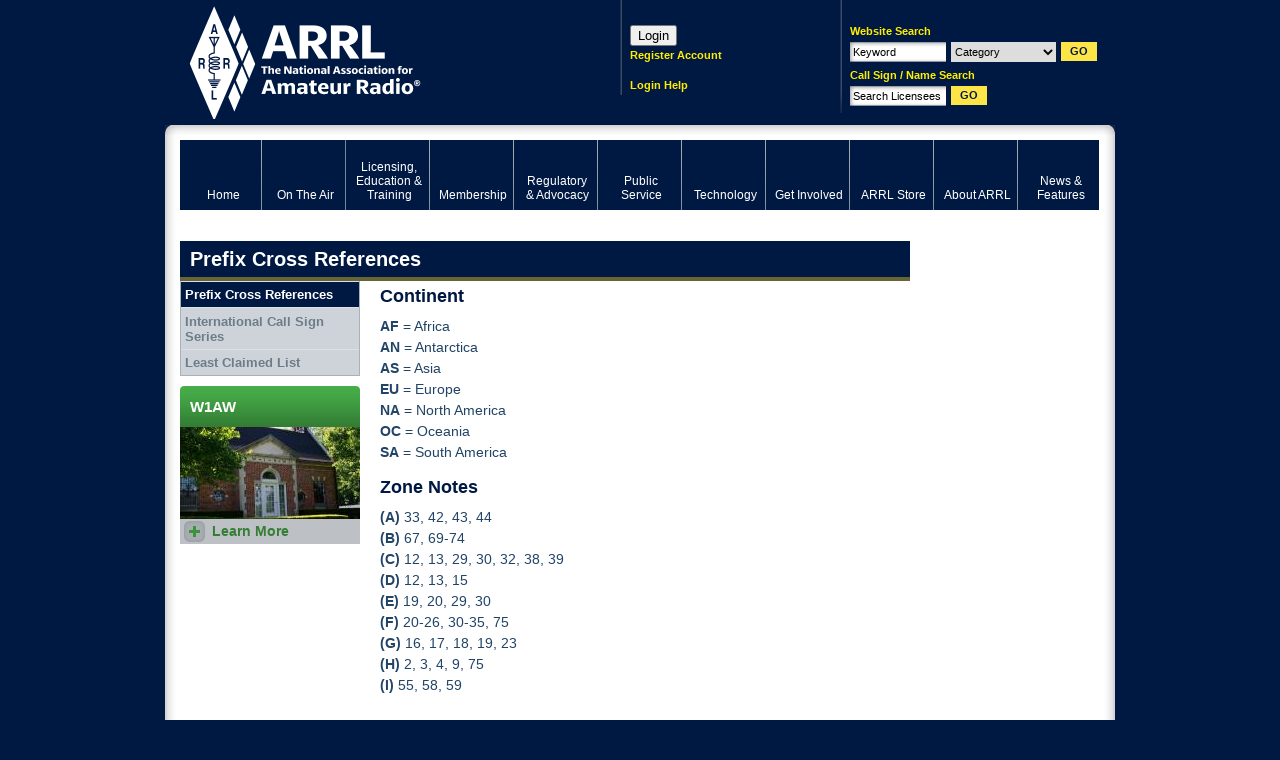

--- FILE ---
content_type: text/html; charset=utf-8
request_url: https://www.google.com/recaptcha/api2/aframe
body_size: 269
content:
<!DOCTYPE HTML><html><head><meta http-equiv="content-type" content="text/html; charset=UTF-8"></head><body><script nonce="KBmRUKDWtjRVSad84Y2P7Q">/** Anti-fraud and anti-abuse applications only. See google.com/recaptcha */ try{var clients={'sodar':'https://pagead2.googlesyndication.com/pagead/sodar?'};window.addEventListener("message",function(a){try{if(a.source===window.parent){var b=JSON.parse(a.data);var c=clients[b['id']];if(c){var d=document.createElement('img');d.src=c+b['params']+'&rc='+(localStorage.getItem("rc::a")?sessionStorage.getItem("rc::b"):"");window.document.body.appendChild(d);sessionStorage.setItem("rc::e",parseInt(sessionStorage.getItem("rc::e")||0)+1);localStorage.setItem("rc::h",'1769003610121');}}}catch(b){}});window.parent.postMessage("_grecaptcha_ready", "*");}catch(b){}</script></body></html>